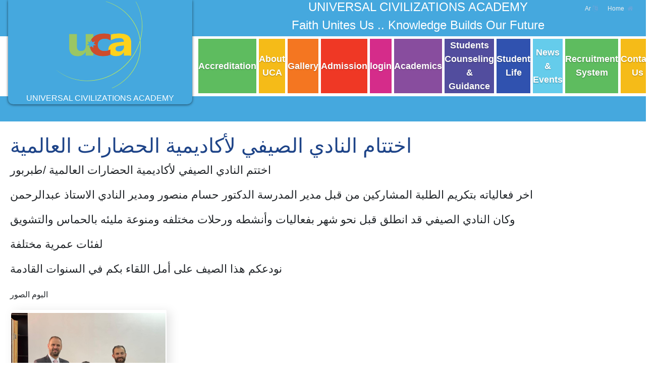

--- FILE ---
content_type: text/html; charset=utf-8
request_url: https://uca.edu.jo/Posts/DetailsNewById?PostID=2003
body_size: 9238
content:


<!DOCTYPE html>
<html dir="ltr" lang="en">
<head>
    <meta charset="UTF-8" />
    <meta name="viewport" content="width=device-width, initial-scale=1.0" />
    <meta http-equiv="X-UA-Compatible" content="ie=edge" />

    <title>UCA School</title>

    <link rel="stylesheet"
          href="https://stackpath.bootstrapcdn.com/bootstrap/4.5.0/css/bootstrap.min.css"
          integrity="sha384-9aIt2nRpC12Uk9gS9baDl411NQApFmC26EwAOH8WgZl5MYYxFfc+NcPb1dKGj7Sk"
          crossorigin="anonymous" />
    <link href="/Content/html/css/ltr.css" rel="stylesheet" />


    <style>
        a.flex-column.align-items-start {
            margin: 15px 5px;
        }
        a.flex-column.align-items-start > img {
            width:100%;
            height:100%;
            object-fit:cover;
            border-radius:5px;
        }
    </style>

    




    <!--JQ CDN-->
    <script src="https://ajax.googleapis.com/ajax/libs/jquery/3.1.1/jquery.min.js"></script>
    <script src="https://cdnjs.cloudflare.com/ajax/libs/moment.js/2.29.1/moment.min.js" integrity="sha512-qTXRIMyZIFb8iQcfjXWCO8+M5Tbc38Qi5WzdPOYZHIlZpzBHG3L3by84BBBOiRGiEb7KKtAOAs5qYdUiZiQNNQ==" crossorigin="anonymous"></script>
    
    <script src='https://fullcalendar.io/js/fullcalendar-3.0.0/lib/moment.min.js'></script>
    <script src='https://cdnjs.cloudflare.com/ajax/libs/fullcalendar/3.1.0/fullcalendar.js'></script>
    <link rel='stylesheet' href="https://cdnjs.cloudflare.com/ajax/libs/fullcalendar/3.1.0/fullcalendar.min.css" />




    <link href="/LightBox/css/lightbox.css" rel="stylesheet" />


    <script src="https://use.fontawesome.com/207b7392fc.js"></script>


</head>

<body>
    <div class="shader" onclick="slideSideNav(1)" style="display: none; opacity: 1;"></div>
    <aside class="side-nav" style="display: none; max-width: 280px;">

        <div class="side-nav-head">
            <div class="logo-holder Moblie flex-row jc-c ai-c">
                <a class="flex-column" href="/">
                    <img src="/Content/html/uca-logo-plain.png"
                         alt="uca" />
                    <h6 class="mb-0">
                        UNIVERSAL CIVILIZATIONS ACADEMY
                    </h6>
                </a>
            </div>
            <div class="close-nav-div">
                <a href="javascript:void(0)" onclick="slideSideNav(1)">
                    <i class="fa fa-times" aria-hidden="true"></i>
                </a>
            </div>

        </div>

        <div class="side-nav-body">

            <div class="sideNav-body">

                <div class="current-level-menu menu-list">

                    <ul id="sidemenu-list-group"></ul>
                </div>

                <div class="submenu-list" style="display:none">
                    <div class="submenu-header">
                        <h6 class="sideNav-subMenu-heading"></h6>
                        <a href="javascript:void(0)" onclick="sideMenu_stepBack(1)">

                            

back
                        </a>
                    </div>

                    <ul class="submenu-sublinks-list-group"></ul>
                </div>

                <div class="sub-submenu-list" style="display:none">
                    <div class="sub-submenu-header">
                        <h6 class="sideNav-subMenu-heading"></h6>
                        <a href="javascript:void(0)" onclick="sideMenu_stepBack(2)">

                            

back
                        </a>
                    </div>

                    <ul class="sub-submenu-sublinks-list-group"></ul>
                </div>

            </div>

        </div>

    </aside>
    <!-- header -->
    <header class="container-fluid px-0 header-container">
        <section class="row mx-0">
            <div class="col-12 px-3 navy-tab">
                <div class="flex-row jc-e relative">
                    <div class="logo-holder flex-row jc-c ai-c">
                        <a class="flex-column" href="/">
                            <img src="/Content/html/ucaSidePng.png"
                                 alt="uca" style=" width: 53% !important;" />


                            <h6 class="mb-0">

                                UNIVERSAL CIVILIZATIONS ACADEMY
                            </h6>
                        </a>
                    </div>

                    <div class="secondary-nav-holder" id="header-nav-holder" style="justify-content:space-between !important;flex-direction:row;width:calc(100% - 45%)">
                        <nav class="align-self-start py-2">
                            <ul>
                                <li>
                                    <a href="/"><span><i class="fa fa-home" aria-hidden="true"></i></span>&nbsp;

Home</a>
                                </li>

                                    <li>
                                        <a href="/Common/SwitchLanguage"><span><i class="fa fa-language" aria-hidden="true"></i></span>&nbsp;Ar</a>
                                    </li>

                                
                            </ul>

                            <a class="heading-holder align-items-start mt-2" href="javascript:void(0)" style="text-decoration:none;color:#ffff;">
                                

                            </a>
                        </nav>

                        <div class="heading-holder">

                            <nav class="heading">
                                <h4>UNIVERSAL CIVILIZATIONS ACADEMY</h4>
                                <h4>
                                    Faith Unites Us .. Knowledge Builds Our Future
                                </h4>

                            </nav>

                        </div>

                    </div>
                    
                </div>
            </div>

            <div class="col-12 px-3 white-tab">
                <div class="flex-row jc-e relative">
                    <div class="primary-nav-holder">
                        <nav>
                            <ul class="flex-row" id="header-links">
                                <!-- side nav icon -->
                                <li class="side-nav-anchor">
                                    <a href="javascript:void(0)" onclick="slideSideNav(1)">
                                        <i class="fa fa-bars" aria-hidden="true"></i>
                                    </a>
                                </li>

                            </ul>
                        </nav>
                    </div>
                </div>
            </div>
        </section>
    </header>


    <!-- banner -->
    

<style>
    @keyframes ticker {
        0% {
            transform: translate3d(0, 0, 0);
        }

        100% {
            transform: translate3d(-100%, 0, 0);
        }
    }

    .tcontainer {
        width: 100%;
        overflow: hidden;
    }

    .ticker-wrap {
        width: 100%;
        padding-left: 100%;
        margin: 13px auto;
        font-size: 15px;
    }

    .ticker-move {
        display: inline-block;
        white-space: nowrap;
        padding-right: 100%;
        animation-iteration-count: infinite;
        animation-timing-function: linear;
        animation-name: ticker;
        animation-duration: 25s;
    }

        .ticker-move:hover {
            animation-play-state: paused;
        }

    .ticker-item {
        display: inline-block;
        padding: 0 2rem;
    }


    .ticker-anchor {
        color: #fff;
        text-decoration: none;
    }

        .ticker-anchor:hover {
            color: #fff;
            text-decoration: none;
        }
</style>
<div class="secondary-nav-holder news-banner">
    <div class="ticker-wrap">
        <div class="ticker-move">

        </div>
    </div>
</div>








    






<style>
        .media-photo-col {
            box-shadow: 7px 4px 20px #e3e3e3;
            border-radius: 3px;
            height: 250px;
            background-position: center;
            background-repeat: no-repeat;
            background-size: cover;
            display: flex;
            justify-content: center;
            align-items: flex-end;
            padding: 0px;
        }

        .footer-box {
            text-align: center;
            background: #22396f;
            width: 100%;
            height: 70px;
            overflow: hidden;
            transition: all ease 0.5s;
        }

            .footer-box:hover {
                transition: all ease 0.5s;
                height: 125px;
            }

            .footer-box > p {
                color: #f48c21;
                font-weight: bold;
            }

            .footer-box > h5 {
                color: #ffffff;
                padding: 5px;
            }

            .footer-box > a {
                color: #ffffff;
                border-radius: 10px;
                border: solid 2px #ffffff;
                padding: 8px;
                text-decoration: none;
            }

        .active-data {
            display: none;
        }



            .active-data:first-child {
                display: block;
            }

        .extended-data-list-group {
            width: 100%;
            margin: 0px 0px 40px;
            padding: 0px;
            display: inline-flex;
            flex-direction: row;
            border-bottom: solid 2px #1f4488;
            list-style-type: none;
        }


            .extended-data-list-group > li > a {
                display: flex;
                width: 100%;
                height: 100%;
                justify-content: center;
                align-items: center;
                text-align: center;
                color: #1f4488;
                padding: 13px 50px;
                text-decoration: none;
                transition: all ease 0.3s;
                font-weight: 500;
            }

                .extended-data-list-group > li > a.active {
                    color: #fff;
                    background-color: rgb(34, 57, 111);
                    transition: all ease 0.3s;
                }

        /*    .media-photo-col {
            padding: 0px 1px 1px 0px;
        }
    */
        .thumb-col {
            display: flex;
            min-height: 240px;
            margin-bottom: 4px;
            padding: 0px 2px 0px;
        }

        .gallery-thumb {
            display: block;
            width: 100%;
            height: auto;
            min-height: 50px;
            background-color: rgba(61, 60, 81, 0.90);
            background-size: cover;
            background-position: center;
        }

        .tab-body {
            display: none;
        }

        .active {
            display: block;
        }

        .attachment-col {
            padding: 0px 2px 4px;
        }

            .attachment-col > a {
                background-color: #fff;
                text-decoration: none;
                color: #004d72;
                font-weight: 500;
                display: flex;
                min-height: 50px;
                border: solid 1px #f5f9f2;
                border-radius: 5px;
                padding: 4px;
                align-items: flex-start;
                box-shadow: rgba(0,0,0,0.1) 0px 1px 2px;
            }

                .attachment-col > a > .attachment-thumb {
                    min-width: 80px;
                    height: 80px;
                    background-color: rgb(232, 231, 231);
                    background-size: 80% auto;
                    background-repeat: no-repeat;
                    background-position: center;
                    border-radius: 3px;
                }

                .attachment-col > a > .attachment-title {
                    width: 100%;
                    min-height: 100%;
                    padding: 0px 10px;
                }

        .inner-banner > img {
            width: 100%;
            height: 100%;
            object-fit: cover;
        }
</style>

<!-- banner -->


<!-- body -->
<input data-val="true" data-val-number="The field CategoryID must be a number." data-val-required="The CategoryID field is required." id="CategoryID" name="CategoryID" type="hidden" value="0" />
<section class="container-fluid px-0 body-section">
    <article class="row mx-0">

 
        <div class="col-12 py-4 px-3" id="ViewPartialToreplace">
            <div class="row mx-0">
                 


                <div class="col-lg-12 px-1 inner-body-col" style="min-height:500px;">

                        <div id="block-2003" class="active-data">
                            <h1>اختتام النادي الصيفي لأكاديمية الحضارات العالمية</h1>
                            
                            <div class="divtoreadMore divtoreadMore_2003">
                                <p dir="rtl"><span style="font-size:22px;">اختتم النادي الصيفي لأكاديمية الحضارات العالمية /طبربور</span></p>

<p dir="rtl"><span style="font-size:22px;">اخر فعالياته بتكريم الطلبة المشاركين من قبل مدير المدرسة الدكتور حسام منصور ومدير النادي الاستاذ عبدالرحمن</span></p>

<p dir="rtl"><span style="font-size:22px;">وكان النادي الصيفي قد انطلق قبل نحو شهر بفعاليات وأنشطه ورحلات مختلفه ومنوعة مليئه بالحماس والتشويق</span></p>

<p dir="rtl"><span style="font-size:22px;">لفئات عمرية مختلفة</span></p>

<p dir="rtl"><span style="font-size:22px;">نودعكم هذا الصيف على أمل اللقاء بكم في السنوات القادمة</span></p>

<p dir="rtl"><span style="font-size:22px;">​​​​​​​</span><a href="https://www.uca.edu.jo/Pages/AlbumDetails?AlbumID=22962">البوم الصور</a></p>

                            </div>





                            <div class="row mx-auto inner-holder">
                                <div class="col-12 px-0">
                                    

                                    <div class="tab-body active">
                                        <div class="row mx-0 px-0">

                                                    <div class="col-lg-3 col-sm-6 media-photo-col">
                                                        <div class="thumb-col">
                                                            <a class="example-image-link" href="/userfiles/233133026_6348104205214616_977337958738519967_n_908833810.jpg" data-title="" data-lightbox="example-set" style="display:block;
                                                                    width: 100%;
                                                                   height: auto;
                                                                  overflow: hidden;">
                                                                
                                                                <div class="col-lg-12 col-sm-6 media-photo-col mr-2 mb-2" style="background-image: url('/userfiles/233133026_6348104205214616_977337958738519967_n_908833810.jpg');height: 100% !important">
                                                                    <div class="footer-box">
                                                                        <h5>اختتام النادي الصيفي لأكاديمية الحضارات العالمية</h5>
                                                                        <p>14/Aug/2021</p>


                                                                    </div>
                                                                </div>
                                                            </a>
                                                            

                                                        </div>
                                                    </div>

                                        </div>

                                    </div>

                                    <div class="tab-body">

                                    </div>

                                </div>
                            </div>

                        </div>




                </div>




            </div>
        </div>

    </article>
</section>









    

    <!-- footer -->
    <footer class="container-fluid px-0 py-3 footer-section">
        <div class="row mx-0">
            <div class="col-12 px-3">
                <div class="row justify-content-center mx-0" style="background-color:white;border-radius: 10px;">
		    <a class="flex-column align-items-start" href="" style="text-decoration: none; color: #ffff; width: 72px;">
                        <img src="/Content/html/images/12.jpg" alt="uca" >
                    </a>
                    <a class="flex-column align-items-start" href="https://moe.gov.jo/" style="text-decoration:none;color:#ffff;">
                        <img src="/Content/html/images/1.jpg" alt="uca">
                    </a>
                    <a class="flex-column align-items-start" href="https://www.cognia.org/" style="text-decoration:none;color:#ffff;">
                        <img src="/Content/html/images/2.jpg" alt="uca">
                    </a>
                    <a class="flex-column align-items-start" href="https://www.cognia.org/" style="text-decoration:none;color:#ffff;width:72px;">
                        <img src="/Content/html/images/3.jpg" alt="uca">
                    </a>
                    <a class="flex-column align-items-start" href="https://qualifications.pearson.com/en/home.html" style="text-decoration:none;color:#ffff;width: 135px;">
                        <img src="/Content/html/images/4.jpg" alt="uca">
                    </a>
                    <a class="flex-column align-items-start" href="https://www.collegeboard.org/" style="text-decoration:none;color:#ffff;width: 184px;">
                        <img src="/Content/html/images/5.jpg" alt="uca">
                    </a>
                    <a class="flex-column align-items-start" href="https://www.cambridgeinternational.org/" style="text-decoration:none;color:#ffff;width: 135px;">
                        <img src="/Content/html/images/6.jpg" alt="uca">
                    </a>
                    <a class="flex-column align-items-start" href="https://www.oxfordaqaexams.org.uk/" style="text-decoration:none;color:#ffff;">
                        <img src="/Content/html/images/7.jpg" alt="uca">
                    </a>
                    <a class="flex-column align-items-start" href="https://ap.collegeboard.org/" style="text-decoration:none;color:#ffff;width: 72px;">
                        <img src="/Content/html/images/8.jpg" alt="uca">
                    </a>

                    <a class="flex-column align-items-start" href="https://icdl.specto.co/" style="text-decoration:none;color:#ffff;">
                        <img src="/Content/html/images/10.jpg" alt="uca">
                    </a>
                    <a class="flex-column align-items-start" href="https://collegereadiness.collegeboard.org/sat" style="text-decoration:none;color:#ffff;padding-top: 20px;padding-bottom: 10px;">
                        <img src="/Content/html/images/11.jpg" alt="uca" style="width: 139px;height: 40px;">
                    </a>
                    <a class="flex-column align-items-start" href="https://www.act.org/" style="text-decoration:none;color:#ffff;padding-top: 20px;padding-bottom: 10px;">
                        <img src="/Content/html/images/ACT_101648_2168_.png" alt="uca" style="width: 140px;height: 35px;">
                    </a>
                </div>
            </div>
        </div>


        <div class="row mx-0">
            <div class="col-12 px-3">
                <div class="row mx-0">
                    <div class="col-lg-4 px-1">

                        <a class="flex-column align-items-start" href="/" style="text-decoration:none;color:#ffff;">
                            <img src="/Content/html/uca-logo-plain.png"
                                 alt="uca" style="width:200px" />
                            <h6 class="mb-0">
                                UNIVERSAL CIVILIZATIONS ACADEMY

                            </h6>
                        </a>

                    </div>

                    <div class="col-lg-4 px-1">
                        <div class="flex-row jc-c ai-c school-sm">
                            <a class="circle" href="https://www.facebook.com/ucaamman">
                                <i class="fa fa-facebook" aria-hidden="true"></i>
                            </a>
                            <a class="circle" href="https://www.instagram.com/ucaamman/">
                                <i class="fa fa-instagram" aria-hidden="true"></i>
                            </a>
                            <a class="circle" href="https://www.youtube.com/channel/UCdJKaDlFikTzrUXs1n_Kesg">
                                <i class="fa fa-youtube-play" aria-hidden="true"></i>
                            </a>
                            <a class="circle" href="https://twitter.com/ucaamman1">
                                <i class="fa fa-twitter"></i>
                            </a>
                            <a class="circle" href="https://www.linkedin.com/in/ucaamman/">
                                <i class="fa fa-linkedin" aria-hidden="true"></i>
                            </a>
                            <a class="circle" href="https://www.snapchat.com/add/ucaamman?share_id=OEE4QUM2&locale=en_JO">
                                <i class="fa fa-snapchat" aria-hidden="true"></i>
                            </a>
                            <a class="circle" href='https://www.tiktok.com/@ucaamman?lang=en'>


                                <img src="/Content/html/TIKTOK.png"
                                     alt="uca2" style=" WIDTH: 26PX;" />
                            </a>
                        </div>
                    </div>

                    <div class="col-lg-2 px-1">
                        <div class="flex-row jc-e ai-c copyrights-col">
                            <p>
                                ©UCA 2020<br />
                                Powered by:
                                <a href="http://www.pioneerstech.com/" target="_blank">Pioneers Tech</a>
                            </p>

                        </div>

                    </div>
                    <div class="col-lg-2 px-1">
                        <div class="flex-row jc-e ai-c copyrights-col">

                            <img src="/Content/html/UCAlogoNew.png"
                                 alt="uca2" />
                        </div>

                    </div>
                </div>
            </div>
        </div>
    </footer>


    




    <script src="https://cdn.jsdelivr.net/npm/popper.js@1.16.0/dist/umd/popper.min.js"
            integrity="sha384-Q6E9RHvbIyZFJoft+2mJbHaEWldlvI9IOYy5n3zV9zzTtmI3UksdQRVvoxMfooAo"
            crossorigin="anonymous"></script>
    <script src="https://stackpath.bootstrapcdn.com/bootstrap/4.5.0/js/bootstrap.min.js"
            integrity="sha384-OgVRvuATP1z7JjHLkuOU7Xw704+h835Lr+6QL9UvYjZE3Ipu6Tp75j7Bh/kR0JKI"
            crossorigin="anonymous"></script>

    <script src="/LightBox/js/lightbox.js"></script>
    <script src="/Scripts/menu.js"></script>

    <script type="text/javascript" src="https://chir.ag/projects/ntc/ntc.js"></script>




    <script>
        var _defaultDate = '2026-02-03';
        $(document).ready(function () {
            $('#calendar').fullCalendar({
                header: {
                    left: 'prev',
                    center: 'title',
                    right: 'next'
                },
                buttonText: {
                    prev: '<',
                    next: '>'
                },
                timeZone: 'local', // the default (unnecessary to specify)
                //defaultDate: '' + _defaultDate + '',
                navlinks: false,
                editable: false,
                eventLimit: true,
                fixedWeekCount: false,
                contentHeight: "auto",
                handleWindowResize: true,
                timezone: "local",
                eventLimit: true,
                events: function (start, end, timezone, callback) {
                    debugger;
                    $.ajax({
                        url: '/Posts/GetCalendarData?CategoryID=11&Month=' + ($("#calendar").fullCalendar('getDate').month() + 1) + '&Year=' + $("#calendar").fullCalendar('getDate').year(),
                        type: "GET",
                        dataType: "JSON",
                        async: false,
                        success: function (result) {
                            var events = [];
                            $.each(result, function (i, data) {
                                events.push(
                                    {
                                        id: data.PostID,
                                        title: data.title,
                                        start: moment(data.start).format('YYYY-MM-DD'),
                                        end: moment(data.end).add("days", 1).format('YYYY-MM-DD'),
                                        color: ntc.name(data.color)[1].split(" ")[1],
                                        description: data.description,
                                        url: data.url
                                    });
                            });
                            callback(events);
                        }
                    });
                }, eventClick: function (calEvent, jsEvent, view) {
                    selectedEvent = calEvent;
                    $('#myModal #eventTitle').text(calEvent.title);
                    var $description = $('<div/>');
                    $description.append($('<p/>').html('<b>"Start":</b>' + calEvent.start.format("DD-MMM-YYYY HH:mm a")));
                    if (calEvent.end != null) {
                        $description.append($('<p/>').html('<b>"End":</b>' + calEvent.end.format("DD-MMM-YYYY HH:mm a")));
                    }
                    $description.append($('<p/>').html('<b>"Description":</b>' + calEvent.description));
                    $('#myModal #pDetails').empty().html($description);
                    //var buttonId = "seven";
                    //$('#modal-container').removeAttr('class').addClass(buttonId);
                    //$('body').addClass('modal-active');
                    $('#myModal').modal();
                },

            });
        });


        //$('.button').click(function () {
        //    var buttonId = $(this).attr('id');
        //    $('#modal-container').removeAttr('class').addClass(buttonId);
        //    $('body').addClass('modal-active');
        //})

        //$('#modal-container').click(function () {
        //    $(this).addClass('out');
        //    $('body').removeClass('modal-active');
        //});


        //$("a").css('cursor', 'pointer');

    </script>
    <script src="/LightBox/js/lightbox.min.js"></script>
    

    <script>
        debugger;
           var ChildPagesList = [{"postID":2003,"DetailsAR":"\u003cp dir=\"rtl\"\u003e\u003cspan style=\"font-size:22px;\"\u003eاختتم النادي الصيفي لأكاديمية الحضارات العالمية /طبربور\u003c/span\u003e\u003c/p\u003e\r\n\r\n\u003cp dir=\"rtl\"\u003e\u003cspan style=\"font-size:22px;\"\u003eاخر فعالياته بتكريم الطلبة المشاركين من قبل مدير المدرسة الدكتور حسام منصور ومدير النادي الاستاذ عبدالرحمن\u003c/span\u003e\u003c/p\u003e\r\n\r\n\u003cp dir=\"rtl\"\u003e\u003cspan style=\"font-size:22px;\"\u003eوكان النادي الصيفي قد انطلق قبل نحو شهر بفعاليات وأنشطه ورحلات مختلفه ومنوعة مليئه بالحماس والتشويق\u003c/span\u003e\u003c/p\u003e\r\n\r\n\u003cp dir=\"rtl\"\u003e\u003cspan style=\"font-size:22px;\"\u003eلفئات عمرية مختلفة\u003c/span\u003e\u003c/p\u003e\r\n\r\n\u003cp dir=\"rtl\"\u003e\u003cspan style=\"font-size:22px;\"\u003eنودعكم هذا الصيف على أمل اللقاء بكم في السنوات القادمة\u003c/span\u003e\u003c/p\u003e\r\n\r\n\u003cp dir=\"rtl\"\u003e\u003cspan style=\"font-size:22px;\"\u003e​​​​​​​\u003c/span\u003e\u003ca href=\"https://www.uca.edu.jo/Pages/AlbumDetails?AlbumID=22962\"\u003eالبوم الصور\u003c/a\u003e\u003c/p\u003e\r\n","DetailsEN":"\u003cp dir=\"rtl\"\u003e\u003cspan style=\"font-size:22px;\"\u003eاختتم النادي الصيفي لأكاديمية الحضارات العالمية /طبربور\u003c/span\u003e\u003c/p\u003e\r\n\r\n\u003cp dir=\"rtl\"\u003e\u003cspan style=\"font-size:22px;\"\u003eاخر فعالياته بتكريم الطلبة المشاركين من قبل مدير المدرسة الدكتور حسام منصور ومدير النادي الاستاذ عبدالرحمن\u003c/span\u003e\u003c/p\u003e\r\n\r\n\u003cp dir=\"rtl\"\u003e\u003cspan style=\"font-size:22px;\"\u003eوكان النادي الصيفي قد انطلق قبل نحو شهر بفعاليات وأنشطه ورحلات مختلفه ومنوعة مليئه بالحماس والتشويق\u003c/span\u003e\u003c/p\u003e\r\n\r\n\u003cp dir=\"rtl\"\u003e\u003cspan style=\"font-size:22px;\"\u003eلفئات عمرية مختلفة\u003c/span\u003e\u003c/p\u003e\r\n\r\n\u003cp dir=\"rtl\"\u003e\u003cspan style=\"font-size:22px;\"\u003eنودعكم هذا الصيف على أمل اللقاء بكم في السنوات القادمة\u003c/span\u003e\u003c/p\u003e\r\n\r\n\u003cp dir=\"rtl\"\u003e\u003cspan style=\"font-size:22px;\"\u003e​​​​​​​\u003c/span\u003e\u003ca href=\"https://www.uca.edu.jo/Pages/AlbumDetails?AlbumID=22962\"\u003eالبوم الصور\u003c/a\u003e\u003c/p\u003e\r\n"}];

           var CurrentLanguage = 1;

           var IsEngLish = 1;
           function getActivedata(postid) {

            $('.active-data').css('display', 'none');
            $('#block-' + postid + '').css('display', 'block');
            $('#block-' + postid + '').find(".tab-body").first().addClass('active');
            $('#Data-' + postid + '').css('display', 'block');
            $('#block-' + postid + '').find(".media-tab-anchor").first().addClass('active');
           }
           var activeTab = 0;
           function switchTab(value, postid) {
               debugger;
               if (value !== activeTab) {
                $('.media-tab-anchor').removeClass('active');
                $('.tab-body').removeClass('active')
                   $('.media-tab-anchor').eq(value).addClass('active');
                $('.tab-body').eq(value).addClass('active');
                   activeTab = value;
               }
           }



            $(document).on('change', '#EducationalYearID', function () {
               //clear($('#EducationalYearSchoolID'));
               //clear($('#Division'));
               //clear($('#Grade'));
               //clear($('#Section'));
               debugger;
                


                $.ajax({
                    url: '/Posts/DetailsMeterInfoPartial',
                    type: 'GET',
                    cache: false,
                    data: { CategoryID: $('#CategoryID').val(), EducationalYearID: $('#EducationalYearID').val() }
                }).done(function (result) {
                    debugger;
                    $('#ViewPartialToreplace').html(result);
                });
            });

        $(document).ready(function () {
            debugger;
            var i;
            var divs = document.getElementsByTagName('div');
            for (i = 0; i < divs.length; i++) {
                if (divs[i].className.includes('divtoreadMore')) {
                    divs[i].innerHTML = divs[i].innerHTML.substring(0, 2100);

                }
            }
        });
        function ViewAll(PageId, PageVlaue) {
            debugger;

            var NewlIST = ChildPagesList.filter(Child => Child.postID == PageId);
            var i;

            if (CurrentLanguage == IsEngLish) {
                PageVlaue = NewlIST[0].DetailsEN;
            }
            else {
                PageVlaue = NewlIST[0].DetailsAR;

            }
            var ClassName = "divtoreadMore_" + PageId;
            var divs = document.getElementsByTagName('div');

            for (i = 0; i < divs.length; i++) {
                if (divs[i].className.includes(ClassName)) {
                    debugger;
                    divs[i].innerHTML = PageVlaue;

                }
            }


            $("#ReadLess_" + PageId + "").css("display", "block");
            $("#ReadMore_" + PageId + "").css("display", "none");


        }
        function ViewLess(PageId, PageVlaue) {
            debugger;
            var i;
            var ClassName = "divtoreadMore_" + PageId;
            var divs = document.getElementsByTagName('div');
            for (i = 0; i < divs.length; i++) {
                if (divs[i].className.includes(ClassName)) {
                    divs[i].innerHTML = divs[i].innerHTML.substring(0, 2100);

                }
            }

            $("#ReadLess_" + PageId + "").css("display", "none");
            $("#ReadMore_" + PageId + "").css("display", "block");
        }
    </script>
    <script>

        lightbox.option({
            'resizeDuration': 200,
            'wrapAround': true
        })
    </script>




</body>
</html>


--- FILE ---
content_type: text/css
request_url: https://uca.edu.jo/Content/html/css/ltr.css
body_size: 6621
content:
body {
    position: relative;
}

ul,
li,
a {
    list-style-type: none;
    color: inherit;
    font: inherit;
}

.header-container {
    direction: rtl;
}

.flex-row {
    display: flex;
    flex-direction: row;
    flex-wrap: nowrap;
}

.flex-row-reverse {
    flex-direction: row-reverse;
}

.flex-column {
    display: flex;
    flex-direction: column;
}

.flex-column {
    flex-direction: column-reverse;
}

.wrap {
    flex-wrap: wrap;
}

.jc-s {
    justify-content: flex-start;
}

.jc-c {
    justify-content: center;
}

.jc-e {
    justify-content: flex-end;
}

.ai-s {
    align-items: flex-end;
}

.ai-c {
    align-items: center;
}

.ai-e {
    align-items: flex-end;
}

.relative {
    position: relative;
}

.white-bg {
    background-color: white;
}

/* header */
/* Navy bar */
.navy-tab {
    height: auto;
    min-height: 50px;
    background-color: #45a8de;
}

.logo-holder {
    position: absolute;
    z-index: 1;
    width: 365px;
    height: 207px;
    left: 0;
    background-color: #45a8de;
    box-shadow: rgba(0, 0, 0, 0.6) 0px 1px 5px;
    padding: 20px;
    border-bottom-left-radius: 10px;
    border-bottom-right-radius: 10px;
}

    .logo-holder a {
        text-decoration: none;
        color: #fff;
        line-height: 1.3;
        font-size: 12px;
        text-align: center;
        display: block;
        width: 100%;
    }

        .logo-holder a img {
            margin-bottom: 10px;
            width: 65%;
            height: 100%;
            object-fit: contain;
        }

.secondary-nav-holder {
    display: flex;
    flex-direction: row;
    width: calc(100% - 365px);
    min-height: 50px;
    align-items: center;
}

    .secondary-nav-holder nav ul {
        margin: 0px;
        padding: 0px;
        display: flex;
    }

        .secondary-nav-holder nav ul li {
            list-style-type: none;
        }

            .secondary-nav-holder nav ul li a {
                display: block;
                text-decoration: none;
                color: #eee;
                padding: 0px 10px;
                font-size: 12px;
            }

                .secondary-nav-holder nav ul li a span {
                    color: #66a5da;
                    transition: all ease 0.3s;
                }

                .secondary-nav-holder nav ul li a:hover span {
                    color: #eee;
                    transition: all ease 0.3s;
                }

.shader {
    position: absolute;
    z-index: 99;
    background-color: rgba(61, 60, 81, 0.9);
    left: 0px;
    top: 0px;
    width: 100%;
    height: 100%;
    display: none;
    opacity: 0;
}

.side-nav {
    flex-direction: column;
    position: absolute;
    z-index: 100;
    top: 0px;
    left: 0px;
    right: auto;
    width: 100%;
    max-width: 0px;
    height: 100%;
    background-color: #e8e7e7;
    overflow-x: hidden;
}

.side-nav-head {
    width: 280px;
    height: auto;
    padding: 0px;
    display: flex;
    flex-direction: column;
    justify-content: flex-start;
    opacity: 1;
    transition: all ease 0.5s;
}

.close-nav-div {
    display: inline-flex;
    flex-direction: row;
    justify-content: flex-end;
    position: absolute;
    top: 0px;
    right: 0;
    z-index: 1;
}

    .close-nav-div > a {
        display: flex;
        justify-content: center;
        align-items: center;
        width: 40px;
        height: 40px;
        background-color: #e8e7e7;
        color: #fffff;
        font-size: 16px;
        text-decoration: none;
        border-radius: 2px;
    }

.side-nav-head .logo-holder {
    width: 280px;
    min-height: 90px;
    padding: 10px;
    display: flex;
    flex-direction: row;
    justify-content: space-around;
}

.side-nav-body {
    display: inline-flex;
    flex-direction: column;
    height: 100%;
    width: 280px;
    overflow-y: auto;
    padding: 10px;
    opacity: 1;
    transition: all ease 0.5s;
}

.current-level-menu:first-child {
    display: block;
}

.current-level-menu > ul, .submenu-sublinks-list-group {
    margin: 0px;
    padding: 0px;
    display: flex;
    flex-direction: column;
    justify-content: center;
    align-items: center;
}

    .current-level-menu > ul > li, .submenu-sublinks-list-group li {
        list-style-type: none;
        display: inline-flex;
        min-height: 50px;
        width: 100%;
        align-items: center;
        justify-content: center;
        border: solid 1px #fbdddd;
        margin-bottom: 5px;
        border-radius: 5px;
    }

        .current-level-menu > ul > li > a, .submenu-sublinks-list-group li > a {
            text-decoration: none;
            color: #223970;
            font-size: 18px;
            text-transform: capitalize;
        }

    .submenu-sublinks-list-group > li > a {
        text-decoration: none;
        color: #223970;
        font-size: 18px;
    }

.logo-holder.Moblie {
    position: relative;
}

.heading-holder {
    color: #fff;
    display: flex;
    justify-content: center;
}

.heading {
    text-align: center;
}

.news-banner {
    background: #45a8de;
    width: 100% !important;
    color: #fff;
    text-align: center;
    display: flex;
    justify-content: center;
    margin-top: 1px;
    overflow: hidden;
}

/* white bar */
.white-tab {
    height: auto;
    min-height: 70px;
    background-color: #fff;
}

.primary-nav-holder {
    display: flex;
    flex-direction: row;
    width: calc(100% - 260px);
    min-height: 70px;
    /* align-items: center; */
    padding: 5px 0px 5px 5px;
    /* transform: translateX(-24%); */
    position: relative;
    z-index: 5;
}

.mobile-nav {
    display: none;
}

.primary-nav-holder > nav {
    width: calc(100% - 112px);
    display: flex;
}

.jc-e {
    justify-content: flex-start !important;
}

.primary-nav-holder > nav > ul {
    width: 100%;
    margin: 0px;
    padding: 0px;
}

    .primary-nav-holder > nav > ul > li {
        list-style-type: none;
        width: 100%;
        padding: 0px 5px 0px 0px;
        position: relative;
    }

        .primary-nav-holder > nav > ul > li.side-nav-anchor {
            display: none;
        }

            .primary-nav-holder > nav > ul > li.side-nav-anchor > a {
                background-color: transparent !important;
                color: #3052af;
                justify-content: flex-start;
                align-items: flex-end;
                font-size: 24px;
            }

/*.primary-nav-holder > nav > ul > li:last-child {
  padding: 0px 0px 0px 0px;
}*/
#header-links {
    flex-direction: row-reverse !important;
}

#header-nav-holder {
    flex-direction: column;
}

.primary-nav-holder > nav > ul > li > a {
    display: flex;
    justify-content: center;
    align-items: center;
    text-align: center;
    font-size: 18px;
    font-weight: 600;
    text-decoration: none;
    color: #fff;
    height: 100%;
    text-shadow: rgba(0, 0, 0, 0.3) 0px 1px 2px;
}

.primary-nav-holder > nav > ul > li:nth-child(1) > a {
    background-color: #65cceb;
}

.primary-nav-holder > nav > ul > li:nth-child(2) > a {
    background-color: #5ebc5f;
}

.primary-nav-holder > nav > ul > li:nth-child(3) > a {
    background-color: #f5bb18;
}

.primary-nav-holder > nav > ul > li:nth-child(4) > a {
    background-color: #f47621;
}

.primary-nav-holder > nav > ul > li:nth-child(5) > a {
    background-color: #ef3825;
}

.primary-nav-holder > nav > ul > li:nth-child(6) > a {
    background-color: #d52c8a;
}

.primary-nav-holder > nav > ul > li:nth-child(7) > a {
    background-color: #884d9e;
}

.primary-nav-holder > nav > ul > li:nth-child(8) > a {
    background-color: #524d9e;
}

.primary-nav-holder > nav > ul > li:nth-child(9) > a {
    background-color: #3052af;
}

.primary-nav-holder > nav > ul > li:nth-child(10) > a {
    background-color: #65cceb;
}

.primary-nav-holder > nav > ul > li:nth-child(11) > a {
    background-color: #5ebc5f;
}

.primary-nav-holder > nav > ul > li:nth-child(12) > a {
    background-color: #f5bb18;
}

.primary-nav-holder > nav > ul > li:nth-child(13) > a {
    background-color: #f47621;
}

.primary-nav-holder > nav > ul > li:nth-child(14) > a {
    background-color: #ef3825;
}

.primary-nav-holder > nav > ul > li:nth-child(15) > a {
    background-color: #d52c8a;
}

.primary-nav-holder > nav > ul > li .sub-menu-container {
    position: absolute;
    background-color: rgba(255, 255, 255, 0.95);
    width: 100%;
    min-width: 160px;
    z-index: 1px;
    display: none;
    padding: 5px;
}

.primary-nav-holder > nav > ul > li:hover .sub-menu-container {
    display: block;
}

.primary-nav-holder > nav > ul > li .sub-menu-container > ul > li {
    list-style-type: none;
    border-bottom: dashed 1px rgba(202, 202, 202, 0.5);
}

    .primary-nav-holder > nav > ul > li .sub-menu-container > ul > li > a {
        min-height: 40px;
        text-align: center;
        text-decoration: none;
        color: #1a2642;
        padding: 5px 0px;
        background-color: transparent;
        transition: all ease 0.3s;
    }

.primary-nav-holder > nav > ul > li:nth-child(1)
.sub-menu-container > ul > li > a:hover {
    background-color: #65cceb;
    transition: all ease 0.3s;
    color: #fff;
}

.primary-nav-holder > nav > ul > li:nth-child(2)
.sub-menu-container > ul > li > a:hover {
    background-color: #5ebc5f;
    transition: all ease 0.3s;
    color: #fff;
}

.primary-nav-holder > nav > ul > li:nth-child(3)
.sub-menu-container > ul > li > a:hover {
    background-color: #f5bb18;
    transition: all ease 0.3s;
    color: #fff;
}

.primary-nav-holder > nav > ul > li:nth-child(4)
.sub-menu-container > ul > li > a:hover {
    background-color: #f47621;
    transition: all ease 0.3s;
    color: #fff;
}

.primary-nav-holder > nav > ul > li:nth-child(5)
.sub-menu-container > ul > li > a:hover {
    background-color: #ef3825;
    transition: all ease 0.3s;
    color: #fff;
}

.primary-nav-holder > nav > ul > li:nth-child(6)
.sub-menu-container > ul > li > a:hover {
    background-color: #d52c8a;
    transition: all ease 0.3s;
    color: #fff;
}

.primary-nav-holder > nav > ul > li:nth-child(7)
.sub-menu-container > ul > li > a:hover {
    background-color: #884d9e;
    transition: all ease 0.3s;
    color: #fff;
}

.primary-nav-holder > nav > ul > li:nth-child(8)
.sub-menu-container > ul > li > a:hover {
    background-color: #524d9e;
    transition: all ease 0.3s;
    color: #fff;
}

.primary-nav-holder > nav > ul > li:nth-child(9)
.sub-menu-container > ul > li > a:hover {
    background-color: #3052af;
    transition: all ease 0.3s;
    color: #fff;
}

.primary-nav-holder > nav > ul > li:nth-child(10)
.sub-menu-container > ul > li > a:hover {
    background-color: #65cceb;
    transition: all ease 0.3s;
    color: #fff;
}

.primary-nav-holder > nav > ul > li:nth-child(11)
.sub-menu-container > ul > li > a:hover {
    background-color: #5ebc5f;
    transition: all ease 0.3s;
    color: #fff;
}

.primary-nav-holder > nav > ul > li:nth-child(12)
.sub-menu-container > ul > li > a:hover {
    background-color: #f5bb18;
    transition: all ease 0.3s;
    color: #fff;
}

.primary-nav-holder > nav > ul > li:nth-child(13)
.sub-menu-container > ul > li > a:hover {
    background-color: #f47621;
    transition: all ease 0.3s;
    color: #fff;
}

.primary-nav-holder > nav > ul > li:nth-child(14)
.sub-menu-container > ul > li > a:hover {
    background-color: #ef3825;
    transition: all ease 0.3s;
    color: #fff;
}

.primary-nav-holder > nav > ul > li:nth-child(15)
.sub-menu-container > ul > li > a:hover {
    background-color: #d52c8a;
    transition: all ease 0.3s;
    color: #fff;
}

/* banner */
.carousel {
    position: relative;
    overflow: hidden;
}

    .carousel article {
        position: absolute;
        left: 0;
        bottom: 50px;
        width: 100%;
        z-index: 1;
        background: #65cceba9;
        text-align: center;
        padding: 10px 0;
    }

        .carousel article h2 {
            color: #f5bb18;
            text-shadow: 1px 1px 3px #222;
        }

.carousel,
.carousel-inner {
    height: calc(100vh - 240px);
    min-height: 360px;
    position: relative;
    padding-left: 10%;
    padding-right: 10%
}

.carousel-indicators {
    background: #65cceba9;
    width: 100%;
    padding: 0 0 50px;
    margin: 0;
    bottom: -35px;
    z-index: 30;
}

    .carousel-indicators li {
        border-radius: 50%;
        width: 15px;
        height: 15px;
        filter: drop-shadow(1px 1px 4px rgba(34, 34, 34, 0.596));
    }

.carousel-item img {
    width: 100%;
    height: 100%;
    object-fit: cover;
}

.banner-tab .news-holder {
    background: #45a9de98;
    width: 100%;
    position: absolute;
    bottom: 0;
    text-align: center;
    padding: 5px 32px;
    color: #fff;
}

    .banner-tab .news-holder .title {
        color: #f5bb18;
        text-shadow: 1px 1px 2px rgb(66, 66, 66);
    }

/* body */
.body-box .title-tag {
    width: 100px;
    min-width: 100px;
    position: relative;
    background-color: #faa719;
    min-height: 400px;
}

    .body-box .title-tag > div {
        position: absolute;
        left: 45%;
        bottom: 0;
        transform: rotateZ(-90deg);
        width: 360px;
        transform-origin: left;
        text-align: center;
        font-size: 30px;
        color: #fff;
    }

.content-container {
    width: 100%;
    padding: 0px 20px;
}

.flex-row.body-box {
    background: #dadada;
}

.widgets-row {
    min-height: 100%;
    justify-content: space-around;
}

    .widgets-row .widget {
        width: calc(33.33% - 40px);
        /* max-width:400px; */
        background-color: #fff;
        border-radius: 10px;
        overflow: hidden;
    }

        .widgets-row .widget .head {
            min-height: 70px;
            padding: 5px;
            display: flex;
            justify-content: center;
            align-items: center;
            text-align: center;
            color: #fff;
            font-size: 19px;
            font-weight: 600;
        }

        .widgets-row .widget:nth-child(1) .head {
            background-color: #68bd45;
        }

        .widgets-row .widget:nth-child(2) .head {
            background-color: #df4471;
        }

        .widgets-row .widget:nth-child(3) .head {
            background-color: #9455a2;
        }

        .widgets-row .widget .body {
            width: 100%;
            height: 240px;
        }

            .widgets-row .widget .body img {
                width: 100%;
                height: 100%;
                object-fit: cover;
            }

        .widgets-row .widget .footer {
            padding: 20px 5px 10px;
        }

            .widgets-row .widget .footer a {
                display: block;
                font-size: 19px;
                text-align: center;
                text-decoration: none;
                color: #45a8de;
                line-height: 1.2;
                font-weight: 600;
            }

footer img {
    width: 220px;
}

.widgets-row .widget .footer a span {
    font-size: 14px;
    color: #37383b;
}

.image-holder {
    width: 150px;
}

    .image-holder img {
        width: 100%;
        height: 100%;
        object-fit: contain;
    }

.home-about-row-col .head {
    min-height: 80px;
    padding: 5px;
    display: flex;
    justify-content: center;
    align-items: center;
    color: #45a8de;
    font-size: 21px;
    line-height: 1.2;
    font-weight: 700;
}

.home-about-row-col .body {
    font-size: 16px;
    color: #5a5c60;
    font-weight: 600;
}

    .home-about-row-col .body h3 {
        font-size: 23px;
        color: #45a8de;
    }

.seped-title {
    border-top: solid 3px #e8e7e7;
    border-bottom: solid 3px #e8e7e7;
    padding: 10px 0px;
    font-weight: 600;
    font-size: 18px;
    color: #37383b;
    margin-bottom: 20px;
}

.contact-section {
    margin-bottom: 10px;
}

    .contact-section .icon {
        width: 40px;
        height: 40px;
        border-radius: 40px;
        background-color: #45a8de;
        color: #fff;
        display: flex;
        justify-content: center;
        align-items: center;
        margin-right: 10px;
    }

    .contact-section .details {
        display: flex;
        flex-direction: column;
        justify-content: center;
    }

        .contact-section .details p a {
            display: inline-block;
            text-decoration: none;
            color: #37383b;
        }

.home-about-row-col iframe {
    width: 100%;
}

.footer-section {
    background-color: #45a8de;
}

    .footer-section .school-accreditation {
        display: flex;
    }

        .footer-section .school-accreditation .circle {
            width: 60px;
            height: 60px;
            background-color: #fff;
            border-radius: 45px;
            overflow: hidden;
            margin: 0px 10px 10px 0px;
        }

            .footer-section .school-accreditation .circle img {
                width: 100%;
                height: 100%;
                object-fit: contain;
            }

    .footer-section .school-sm {
        min-height: 100%;
    }

        .footer-section .school-sm .circle {
            width: 45px;
            height: 45px;
            display: flex;
            justify-content: center;
            align-items: center;
            background-color: #fff;
            border-radius: 45px;
            overflow: hidden;
            margin: 0px 10px 10px 0px;
            text-decoration: none;
            color: #45a8de;
            line-height: 1;
            font-size: 28px;
        }

    .footer-section .copyrights-col {
        min-height: 100%;
    }

        .footer-section .copyrights-col p {
            color: #fff;
            font-size: 13px;
            line-height: 1.6;
            margin: 0px;
        }

            .footer-section .copyrights-col p a {
                text-decoration: none;
                color: #f4a51d;
            }

.inner-banner {
    height: 500px;
}

.inner-body-col h1 {
    text-align: start;
    color: #1e4488;
    font-weight: 300;
}

.inner-aside-col .heading {
    font-size: 24px;
    color: #f48c21;
}

.inner-aside-col ul {
    margin: 0px;
    padding: 0px;
}

    .inner-aside-col ul li {
        list-style-type: none;
    }

        .inner-aside-col ul li a {
            display: flex;
            min-height: 40px;
            justify-content: flex-start;
            align-items: center;
            font-size: 18px;
            text-decoration: none;
            color: #5a5c60;
            font-weight: 600;
            background-color: transparent;
            transition: all ease 0.3s;
        }

            .inner-aside-col ul li a:hover {
                background-color: rgba(255, 255, 255, 0.3);
                transition: all ease 0.3s;
            }

        .inner-aside-col ul li.active a {
            color: #1e4488;
        }

@media only screen and (max-width: 1280px) {
    .body-box .title-tag {
        width: 80px;
        min-width: 80px;
    }

    .content-container {
        padding: 0px 10px;
    }

    .widgets-row .widget {
        width: calc(33.33% - 20px);
    }
}

@media only screen and (max-width: 1199px) {
    .primary-nav-holder > nav > ul > li > a {
        font-size: 16px;
    }
}

@media only screen and (max-width: 1024px) {
    .logo-holder {
        width: 250px;
        height: 185px;
    }

    .heading-holder h4 {
        font-size: 0.75rem;
    }

    .logo-holder a {
        text-decoration: none;
        color: #fff;
        line-height: 1.3;
        font-size: 12px;
        text-align: center;
        display: block;
    }

        .logo-holder a img {
            margin-bottom: 10px;
            width: 100%;
            height: 100%;
            object-fit: contain;
        }

    .secondary-nav-holder,
    .primary-nav-holder {
        width: calc(100% - 160px);
    }

        .primary-nav-holder > nav > ul > li {
            display: none;
        }

            .primary-nav-holder > nav > ul > li.side-nav-anchor {
                display: block;
            }

    .widgets-row {
        flex-direction: column !important;
    }

        .widgets-row .widget {
            width: 100%;
            margin-bottom: 15px;
        }

    .footer-section .school-accreditation,
    .footer-section .copyrights-col {
        justify-content: center;
        text-align: center;
    }

    .footer-section .school-sm .circle {
        margin: 0px 10px 10px 10px;
    }

    .footer-section .school-accreditation .circle {
        margin: 0px 10px 10px 10px;
    }
}

@media only screen and (max-width: 991px) {
    /*  .inner-aside-col {
    display: none;
  }*/

    .news-banner {
        margin-top: 22px;
    }
}

@media only screen and (max-width: 768px) {
    .heading-holder .heading {
        margin: 0 auto 0 0;
    }

    .secondary-nav-holder nav ul li a {
        padding: 0px 4px;
    }

    .logo-holder a p {
        display: none;
    }

    .home-about-row-col {
        margin-bottom: 15px;
    }

    .body-box {
        flex-direction: column !important;
        padding-top: 20px !important;
        padding-bottom: 20px !important;
    }

        .body-box .title-tag {
            width: 100%;
            min-height: 80px;
            margin-bottom: 20px;
        }

            .body-box .title-tag > div {
                transform: rotateZ(0deg);
                transform-origin: center;
                left: 0;
                bottom: 0;
                width: 100%;
                height: 100%;
                display: flex;
                justify-content: center;
                align-items: center;
                text-align: center;
                font-size: 27px;
            }

    .image-holder {
        display: none;
    }
}

@media only screen and (max-width: 575px) {
    .heading {
        display: none;
    }
}

@media only screen and (max-width: 992px) {
    .mobile-nav {
        display: inline-block;
        width: 260px;
        min-height: 100vh;
        -webkit-transform: translateX(20px);
        transform: translateX(20px);
        background: #333e47;
        position: fixed;
        top: 0;
        right: 0;
        z-index: 50;
        -webkit-box-shadow: 1px 2px 5px #222;
        box-shadow: 1px 2px 5px #222;
        color: #fff;
        overflow: hidden;
        -webkit-transition: width 0.4s ease-in-out;
        transition: width 0.4s ease-in-out;
        border-left: 1px solid #73b7ee42;
    }

        .mobile-nav.hide {
            width: 0;
        }

        .mobile-nav .header-nav {
            display: -webkit-box;
            display: -ms-flexbox;
            display: flex;
            -webkit-box-pack: justify;
            -ms-flex-pack: justify;
            justify-content: space-between;
            min-width: 240px;
            padding: 0.6rem 2rem 0.6rem 0.8rem;
            border-bottom: 4px double #73b7ee79;
            text-transform: capitalize;
        }

            .mobile-nav .header-nav h4 {
                font-weight: lighter;
            }

            .mobile-nav .header-nav .close {
                width: 15px;
                height: 15px;
                cursor: pointer;
            }

                .mobile-nav .header-nav .close img {
                    height: 100%;
                    width: 100%;
                    -o-object-fit: cover;
                    object-fit: cover;
                }

        .mobile-nav .accordion {
            min-width: 240px;
            overflow: auto;
            height: calc(100vh - 56px);
        }

            .mobile-nav .accordion .nav-footer {
                opacity: 0.6;
                position: absolute;
                bottom: 10px;
                left: 20px;
                width: 200px;
                height: 40px;
                z-index: 1;
            }

                .mobile-nav .accordion .nav-footer img {
                    width: 100%;
                    height: 100%;
                    -o-object-fit: contain;
                    object-fit: contain;
                }

            .mobile-nav .accordion .card {
                font-family: "Barlow";
                background: #333e47;
                border: none;
                border-bottom: 1px solid #73b7ee5e;
                position: relative;
                z-index: 4;
            }

            .mobile-nav .accordion .card-body {
                padding: 0;
            }

            .mobile-nav .accordion .card-header {
                padding: 0.75rem 0.6rem;
                background: transparent;
                border: none;
            }

            .mobile-nav .accordion ul {
                font-size: 0.8rem;
                overflow: auto;
                width: 100%;
                font-weight: 400;
            }

                .mobile-nav .accordion ul li {
                    padding: 0.6rem;
                    -webkit-transition: all 0.2s ease-in-out;
                    transition: all 0.2s ease-in-out;
                }

                    .mobile-nav .accordion ul li:hover {
                        background: #73b7ee;
                        color: #333e47;
                    }

        .mobile-nav h2.mb-0 {
            font-size: 1rem;
            text-decoration: none;
        }

            .mobile-nav h2.mb-0 .btn {
                font-weight: 400;
                color: #73b7ee;
                outline: none;
                -webkit-box-shadow: none;
                box-shadow: none;
                padding: 0;
            }
}

.inner-body {
    max-width: 1120px;
    margin: 1rem auto;
    padding: 1rem 1.5rem;
    min-height: calc(100vh - 339px);
}

    .inner-body .title {
        width: 100%;
        display: flex;
        justify-content: center;
        margin: 1.8rem 0 2.5rem;
    }

    .inner-body .section-title {
        text-align: center;
        position: relative;
        margin: 0 auto;
        display: inline-block;
        text-transform: capitalize;
        color: dodgerblue;
        padding: 0 .25rem;
    }

        .inner-body .section-title span {
            color: #929292;
            font-weight: lighter;
        }

        .inner-body .section-title::before,
        .inner-body .section-title::after {
            content: "";
            position: absolute;
            bottom: -4px;
            left: 0;
            width: 100%;
            height: 4px;
            background: dodgerblue;
            border-radius: 15rem;
        }

        .inner-body .section-title::after {
            bottom: -12px;
            width: 50%;
            background: #929292;
            left: 25%;
        }

.tabs {
    width: 100%;
    display: flex;
    justify-content: center;
    align-items: center;
    border-top: 1px dashed #929292;
}

.label {
    text-align: center;
    position: relative;
    margin: 0 auto;
    display: inline-block;
    text-transform: capitalize;
    color: #efefef;
    padding: .5rem 1.25rem;
    margin: 2rem 0;
    transition: all .2s ease;
    cursor: pointer;
    background: dodgerblue;
    font-weight: normal;
    border: 1px solid #fff;
    font-size: 1.1rem;
    border-color: dodgerblue;
    color: dodgerblue;
    background: #fff;
}

    .label:nth-child(odd) {
        border-right: 1px dotted #fff;
    }

    .label:hover {
        color: #fff;
        background: dodgerblue;
    }

    .label.active {
        /* border-color: #fff; */
        color: #fff;
        background: dodgerblue;
    }

.grid {
    display: flex;
    justify-content: space-between;
    align-items: center;
    flex-wrap: wrap;
}

    .grid a {
        display: inline-block;
        width: calc(25% - 1rem);
        margin: 1rem 0 0;
        transition: all .25s ease;
    }

        .grid a:hover {
            opacity: .8;
        }

        .grid a img {
            width: 100%;
            height: 100%;
            object-fit: cover;
        }

/*.inner-aside-col ul li:nth-child(1) {
    border-bottom: solid 2px #65cceb;
}*/

.primary-nav-holder > nav > ul > li:nth-child(2) > a {
    background-color: #5ebc5f;
}

/*.inner-aside-col ul li:nth-child(2) {
    border-bottom: solid 2px #5ebc5f;
}*/

.primary-nav-holder > nav > ul > li:nth-child(3) > a {
    background-color: #f5bb18;
}

/*.inner-aside-col ul li:nth-child(3) {
    border-bottom: solid 2px #f5bb18;
}
*/
.primary-nav-holder > nav > ul > li:nth-child(4) > a {
    background-color: #f47621;
}
/*
.inner-aside-col ul li:nth-child(4) {
    border-bottom: solid 2px #f47621;
}

.primary-nav-holder > nav > ul > li:nth-child(5) > a {
    background-color: #ef3825;
}

.inner-aside-col ul li:nth-child(5) {
    border-bottom: solid 2px #ef3825;
}

.primary-nav-holder > nav > ul > li:nth-child(6) > a {
    background-color: #d52c8a;
}

.inner-aside-col ul li:nth-child(6) {
    border-bottom: solid 2px #d52c8a;
}

.primary-nav-holder > nav > ul > li:nth-child(7) > a {
    background-color: #884d9e;
}

.inner-aside-col ul li:nth-child(7) {
    border-bottom: solid 2px #884d9e;
}*/
/*.inner-aside-col ul li {
    border-bottom: solid 2px #45a8de;
}
*/
@media screen and (max-width:992px) {
    .grid a {
        width: calc(50% - 1rem);
    }
}


--- FILE ---
content_type: application/javascript
request_url: https://uca.edu.jo/Scripts/menu.js
body_size: 2210
content:
// JavaScript Document

var menu;
var menuObj;
var activeMenuLevel = 0;
var sideNavStatus = 0;
var y;

var selectedMenuIndex = 0;
var selectedSubMenuIndex = 0;


var currentLanguage = document.querySelector('html').getAttribute('lang') == 'ar' ? 'Arabic' : 'English';
var lang = currentLanguage == 'Arabic' ? 'ar' : 'en';
$('document').ready(function () {
    'use strict';
    menu = GetMenu(currentLanguage);
    debugger;
    menuObj = menu.responseJSON.Data;
    y = $(window).scrollTop();
    // Get Menu Array
    function GetMenu(_Lang) {
        var menu = $.ajax({
            url: "../Pages/GetWebsitePages?Lang=" + _Lang,
            type: "GET",
            headers: {
                "accept": "application/json",
                "Access-Control-Allow-Origin": "*"
            },
            dataType: "json",
            responseType: "json",
            async: false,
            success: function (response) { },
            complete: function (jqXHR) { },
            error: function (jqXHR) {
                console.log(jqXHR.status + " : " + jqXHR.responseText);

            }
        });

        return menu;
    }


    buildDomMenu();
    setActive();


    // Build Menu
    function buildDomMenu() {
        var i;
        var builder = '';
        debugger;
        // top menu
        for (i = 0; i < menuObj.length; i++) {

            builder = '';
            builder += '<li>';

            if (menuObj[i].SubLinks.length > 0) {

                builder += '<a href=' + menuObj[i].url + '>' + menuObj[i].LinkName + '</a>';
                builder += '<div class="sub-menu-container">';
                builder += '<ul class="mx-0 my-0 px-0 py-0">';

                for (var t = 0; t < menuObj[i].SubLinks.length; t++) {
                    builder += '<li>';
                
                    if (menuObj[i].SubLinks[t].SubLinks === null) {
                        var Substr = menuObj[i].SubLinks[t].SubLink_url;
                        var subID = Substr.split('PageID=');
                        //debugger;
                        if (menuObj[i].SubLinks[t].SubLink_url.indexOf("Pages/Details") != -1) {
                            builder += '<a href="' + menuObj[i].url + '&sub=' + subID[1] + '' + '" class="flex-row jc-c ai-c">';

                        }
                        else {
                            builder += '<a href="' + menuObj[i].SubLinks[t].SubLink_url.replace("{currentLang}", lang) + '" class="flex-row jc-c ai-c">';
                        }
                        builder += menuObj[i].SubLinks[t].SubLink;
                        builder += '</a>';
                    } else {
                        builder += '<a href="' + menuObj[i].SubLinks[t].SubLink_url + '" class="flex-row jc-c ai-c">';
                        builder += menuObj[i].SubLinks[t].SubLink;
                        builder += '</a>';
                    }

                    builder += '</li>';

                }


                builder += '</ul>';
                builder += '</div>';
            } else {
                builder += '<a href="' + menuObj[i].url + '">' + menuObj[i].LinkName + '</a>';
            }

            builder += '</li>';
          // //debugger;
            $('#header-links').append(builder);
        }



        // side menu
        for (i = 0; i < menuObj.length; i++) {
            builder = '';
            builder += '<li>';

            if (menuObj[i].SubLinks.length > 0) {
                builder += '<a href="javascript:void(0)" onclick="getSideMenuSubLinks(' + i + ')">' + menuObj[i].LinkName.toLowerCase() + '</a>';
            } else {
                builder += '<a href="' + menuObj[i].url + '" onclick="getSideMenuSubLinks(' + i + ')">' + menuObj[i].LinkName.toLowerCase() + '</a>';
            }

            builder += '</li>';

            $('#sidemenu-list-group').append(builder);
        }

    }

});

function getSideMenuSubLinks(index) {
    debugger;
    'use strict';
    selectedMenuIndex = index;

    $('.submenu-header h6').text(menuObj[index].LinkName);

    var builder = '';
    for (var ii = 0; ii < menuObj[index].SubLinks.length; ii++) {
        builder += '<li>';
        if (menuObj[index].SubLinks[ii].SubLinks !== null) {
            builder += '<a href="javascript:void(0)" onclick="getSubSub(' + ii + ')">';
            builder += menuObj[index].SubLinks[ii].SubLink;
            builder += '</a>';
        } else {

            var Substrside = menuObj[index].SubLinks[ii].SubLink_url;
            var subid = Substrside.split('PageID=');
            if (menuObj[index].SubLinks[ii].SubLink_url.indexOf("Pages/Details") != -1) {
                builder += '<a href="' + menuObj[index].url + '&sub=' + subid[1] + '">';

            } else {
                if (menuObj[index].SubLinks[ii].SubLink_url.indexOf("Pages/Details") != -1) {
                    builder += '<a href="' + menuObj[index].url + '&sub=' + subid[1] + '">';

                }
                else {
                    builder += '<a href="' + menuObj[index].SubLinks[ii].SubLink_url.replace("{currentLang}", lang) + '" class="flex-row jc-c ai-c">';
                }
            }
            builder += menuObj[index].SubLinks[ii].SubLink;
            builder += '</a>';
        }
        builder += '</li>';
    }

    $('.submenu-sublinks-list-group').html(builder);

    $('.menu-list').slideUp(400, function () {
        $('.submenu-list').slideDown(400);
        activeMenuLevel = 1;
    });
}

function sideMenu_stepBack(value) {
    'use strict';

    if (value === 1) {
        $('.submenu-list').slideUp(400, function () {
            $('.menu-list').slideDown(400);
            $('.submenu-header h6').text('');
            activeMenuLevel = 0;
        });
    } else {
        $('.sub-submenu-list').slideUp(400, function () {
            $('.submenu-list').slideDown(400);
            $('.sub-submenu-header h6').text('');
            activeMenuLevel = 0;
        });
    }

}

function slideSideNav(status) {
    'use strict';

    if (status !== sideNavStatus) {
        activeMenuLevel = 0;
        $('#side-login-accordion').removeClass('show');
        $('.submenu-header h6').text('');
        $('.submenu-list').css({ 'display': 'none' });
        $('.sub-submenu-header h6').text('');
        $('.sub-submenu-list').css({ 'display': 'none' });
        $('.menu-list').css({ 'display': 'block' });

        $('.sideNav').css({ 'display': 'flex' }).animate({ minWidth: '280px' }, 400);
        $('.menu-shader').css({ 'display': 'block' }).animate({ opacity: '1' }, 400);
        sideNavStatus = status;
    } else {
        $('.menu-shader').animate({ opacity: '0' }, 400, function () {
            $('.menu-shader').css({ 'display': 'none' });
        });
        $('.sideNav').animate({ minWidth: '0px' }, 400, function () {
            $('.sideNav').css({ 'display': 'none' });
            sideNavStatus = 0;
            selectedMenuIndex = 0;
            selectedSubMenuIndex = 0;
        });
    }
}

function getSubSub(index) {

    selectedSubMenuIndex = index;

    $('.sub-submenu-header h6').text(menuObj[selectedMenuIndex].SubLinks[selectedSubMenuIndex].SubLink);
    var builder = '';
    for (var i = 0; i < menuObj[selectedMenuIndex].SubLinks[selectedSubMenuIndex].SubLinks.length; i++) {
        builder += '<li>';
        builder += '<a href="' + menuObj[selectedMenuIndex].SubLinks[selectedSubMenuIndex].SubLinks[i].SubLink_url + '">';
        builder += menuObj[selectedMenuIndex].SubLinks[selectedSubMenuIndex].SubLinks[i].SubLink;
        builder += '</a>';
        builder += '</li>';
    }

    $('.sub-submenu-sublinks-list-group').html(builder);
    $('.submenu-list').slideUp(400, function () {
        $('.sub-submenu-list').slideDown(400);
        activeMenuLevel = 2;
    });
}


var navCurrentStatus = 0;

function slideSideNav(value) {
    if (value !== navCurrentStatus) {
        $('.shader').css({ 'display': 'block' }).animate({ opacity: '1' }, 500);
        $('.side-nav').css({ 'display': 'flex' }).animate({ maxWidth: '280px' }, 500);
        $('.side-nav-head').addClass('active');
        $('.side-nav-body').addClass('active');
        navCurrentStatus = value;
    } else {
        $('.side-nav-head').removeClass('active');
        $('.side-nav-body').removeClass('active');
        $('.shader').animate({ opacity: '0' }, 500, function () {
            $('.shader').css({ 'display': 'none' });
        });
        $('.side-nav').animate({ maxWidth: '0px' }, 500, function () {
            $('.side-nav').css({ 'display': 'none' });
        });
        navCurrentStatus = 0;
    }

}